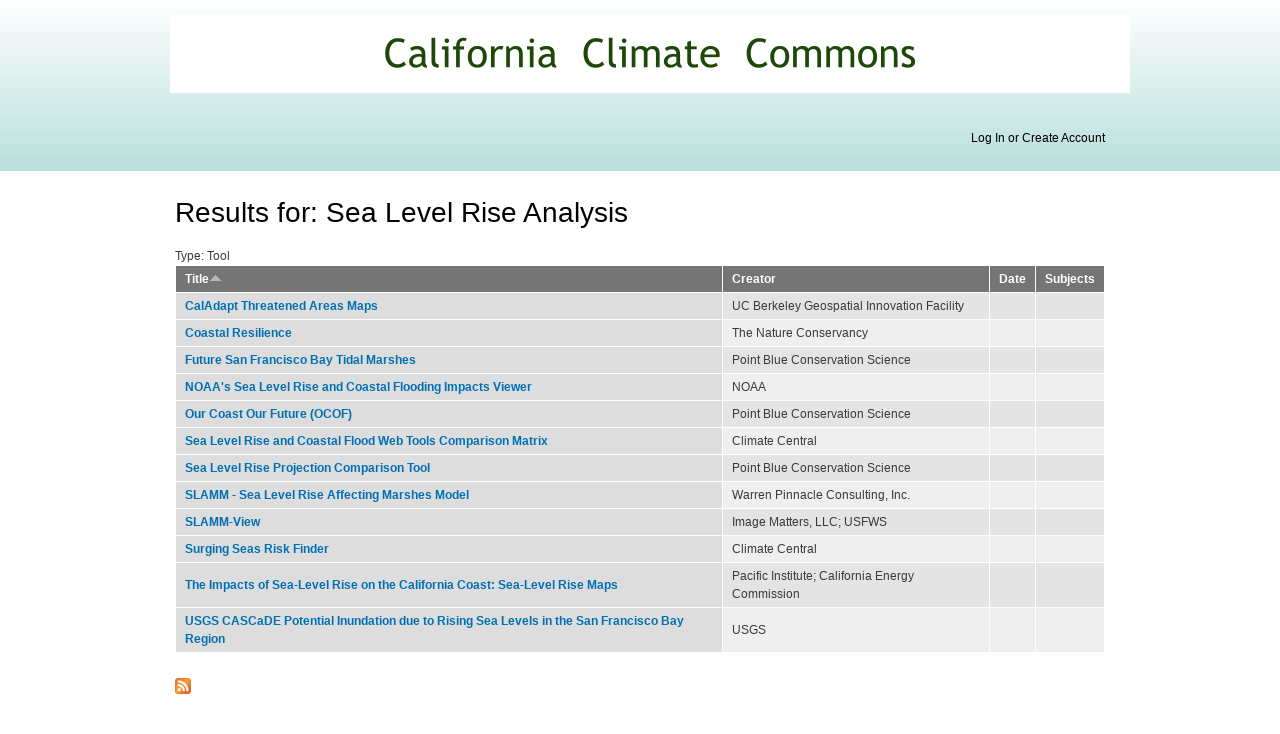

--- FILE ---
content_type: text/html; charset=utf-8
request_url: http://climate.calcommons.org/tool-purpose/sea-level-rise-analysis
body_size: 16875
content:
<!DOCTYPE html PUBLIC "-//W3C//DTD XHTML+RDFa 1.0//EN"
  "http://www.w3.org/MarkUp/DTD/xhtml-rdfa-1.dtd">
<html xmlns="http://www.w3.org/1999/xhtml" xml:lang="en" version="XHTML+RDFa 1.0" dir="ltr">

<head profile="http://www.w3.org/1999/xhtml/vocab">
  <meta http-equiv="Content-Type" content="text/html; charset=utf-8" />
<link rel="shortcut icon" href="http://climate.calcommons.org/sites/default/files/Favicon.gif" type="image/gif" />
<meta name="Generator" content="Drupal 7 (http://drupal.org)" />
<link rel="alternate" type="application/rss+xml" title="Results for: Sea Level Rise Analysis" href="http://climate.calcommons.org/taxonomy/term/427/all/feed" />
  <title>Results for: Sea Level Rise Analysis | California Climate Commons</title>
  <style type="text/css" media="all">
@import url("http://climate.calcommons.org/modules/system/system.base.css?rccgk9");
@import url("http://climate.calcommons.org/modules/system/system.menus.css?rccgk9");
@import url("http://climate.calcommons.org/modules/system/system.messages.css?rccgk9");
@import url("http://climate.calcommons.org/modules/system/system.theme.css?rccgk9");
</style>
<style type="text/css" media="all">
@import url("http://climate.calcommons.org/modules/comment/comment.css?rccgk9");
@import url("http://climate.calcommons.org/sites/all/modules/date/date_api/date.css?rccgk9");
@import url("http://climate.calcommons.org/sites/all/modules/date/date_popup/themes/datepicker.1.7.css?rccgk9");
@import url("http://climate.calcommons.org/modules/field/theme/field.css?rccgk9");
@import url("http://climate.calcommons.org/modules/node/node.css?rccgk9");
@import url("http://climate.calcommons.org/modules/search/search.css?rccgk9");
@import url("http://climate.calcommons.org/modules/user/user.css?rccgk9");
@import url("http://climate.calcommons.org/sites/all/modules/extlink/extlink.css?rccgk9");
@import url("http://climate.calcommons.org/sites/all/modules/views/css/views.css?rccgk9");
</style>
<style type="text/css" media="all">
@import url("http://climate.calcommons.org/sites/all/modules/ctools/css/ctools.css?rccgk9");
</style>
<style type="text/css" media="all">
@import url("http://climate.calcommons.org/sites/all/themes/altbartik/css/layout.css?rccgk9");
@import url("http://climate.calcommons.org/sites/all/themes/altbartik/css/style.css?rccgk9");
@import url("http://climate.calcommons.org/sites/default/files/color/bartik-70897d60/colors.css?rccgk9");
</style>
<style type="text/css" media="print">
@import url("http://climate.calcommons.org/sites/all/themes/altbartik/css/print.css?rccgk9");
</style>

<!--[if lte IE 7]>
<link type="text/css" rel="stylesheet" href="http://climate.calcommons.org/sites/all/themes/altbartik/css/ie.css?rccgk9" media="all" />
<![endif]-->

<!--[if IE 6]>
<link type="text/css" rel="stylesheet" href="http://climate.calcommons.org/sites/all/themes/altbartik/css/ie6.css?rccgk9" media="all" />
<![endif]-->
  <script type="text/javascript" src="http://climate.calcommons.org/misc/jquery.js?v=1.4.4"></script>
<script type="text/javascript" src="http://climate.calcommons.org/misc/jquery.once.js?v=1.2"></script>
<script type="text/javascript" src="http://climate.calcommons.org/misc/drupal.js?rccgk9"></script>
<script type="text/javascript" src="http://climate.calcommons.org/sites/all/modules/extlink/extlink.js?rccgk9"></script>
<script type="text/javascript" src="http://climate.calcommons.org/sites/all/modules/custom_search/js/custom_search.js?rccgk9"></script>
<script type="text/javascript" src="http://climate.calcommons.org/sites/all/modules/google_analytics/googleanalytics.js?rccgk9"></script>
<script type="text/javascript">
<!--//--><![CDATA[//><!--
(function(i,s,o,g,r,a,m){i["GoogleAnalyticsObject"]=r;i[r]=i[r]||function(){(i[r].q=i[r].q||[]).push(arguments)},i[r].l=1*new Date();a=s.createElement(o),m=s.getElementsByTagName(o)[0];a.async=1;a.src=g;m.parentNode.insertBefore(a,m)})(window,document,"script","https://www.google-analytics.com/analytics.js","ga");ga("create", "UA-34568544-2", {"cookieDomain":"auto"});ga("send", "pageview");
//--><!]]>
</script>
<script type="text/javascript">
<!--//--><![CDATA[//><!--
jQuery.extend(Drupal.settings, {"basePath":"\/","pathPrefix":"","ajaxPageState":{"theme":"bartik","theme_token":"AlwHxMW1WY-1ZT2O8ONxm13jGUyiQU9pGHllVJ12B2c","js":{"misc\/jquery.js":1,"misc\/jquery.once.js":1,"misc\/drupal.js":1,"sites\/all\/modules\/extlink\/extlink.js":1,"sites\/all\/modules\/custom_search\/js\/custom_search.js":1,"sites\/all\/modules\/google_analytics\/googleanalytics.js":1,"0":1},"css":{"modules\/system\/system.base.css":1,"modules\/system\/system.menus.css":1,"modules\/system\/system.messages.css":1,"modules\/system\/system.theme.css":1,"modules\/comment\/comment.css":1,"sites\/all\/modules\/date\/date_api\/date.css":1,"sites\/all\/modules\/date\/date_popup\/themes\/datepicker.1.7.css":1,"modules\/field\/theme\/field.css":1,"modules\/node\/node.css":1,"modules\/search\/search.css":1,"modules\/user\/user.css":1,"sites\/all\/modules\/extlink\/extlink.css":1,"sites\/all\/modules\/views\/css\/views.css":1,"sites\/all\/modules\/ctools\/css\/ctools.css":1,"sites\/all\/themes\/altbartik\/css\/layout.css":1,"sites\/all\/themes\/altbartik\/css\/style.css":1,"sites\/all\/themes\/altbartik\/css\/colors.css":1,"sites\/all\/themes\/altbartik\/css\/print.css":1,"sites\/all\/themes\/altbartik\/css\/ie.css":1,"sites\/all\/themes\/altbartik\/css\/ie6.css":1}},"custom_search":{"form_target":"_self","solr":0},"extlink":{"extTarget":"_blank","extClass":"ext","extLabel":"(link is external)","extImgClass":0,"extSubdomains":1,"extExclude":"","extInclude":"","extCssExclude":"","extCssExplicit":"","extAlert":0,"extAlertText":"This link will take you to an external web site. We are not responsible for their content.","mailtoClass":"mailto","mailtoLabel":"(link sends e-mail)"},"googleanalytics":{"trackOutbound":1,"trackMailto":1,"trackDownload":1,"trackDownloadExtensions":"7z|aac|arc|arj|asf|asx|avi|bin|csv|doc(x|m)?|dot(x|m)?|exe|flv|gif|gz|gzip|hqx|jar|jpe?g|js|mp(2|3|4|e?g)|mov(ie)?|msi|msp|pdf|phps|png|ppt(x|m)?|pot(x|m)?|pps(x|m)?|ppam|sld(x|m)?|thmx|qtm?|ra(m|r)?|sea|sit|tar|tgz|torrent|txt|wav|wma|wmv|wpd|xls(x|m|b)?|xlt(x|m)|xlam|xml|z|zip"}});
//--><!]]>
</script>
</head>
<body class="html not-front not-logged-in no-sidebars page-taxonomy page-taxonomy-term page-taxonomy-term- page-taxonomy-term-427" >
  <div id="skip-link">
    <a href="#main-content" class="element-invisible element-focusable">Skip to main content</a>
  </div>
    <div id="page-wrapper"><div id="page">

  <div id="header" class="without-secondary-menu"><div class="section clearfix">

          <a href="/" title="Home" rel="home" id="logo">
        <img src="http://climate.calcommons.org/sites/default/files/Commons%20Banner%281%29.png" alt="Home" />
      </a>
    
          <div id="name-and-slogan" class="element-invisible">

                              <div id="site-name" class="element-invisible">
              <strong>
                <a href="/" title="Home" rel="home"><span>California Climate Commons</span></a>
              </strong>
            </div>
                  
        
      </div> <!-- /#name-and-slogan -->
    
      <div class="region region-header">
    <div id="block-block-8" class="block block-block">

    
  <div class="content">
    <p><a href="/user" rel="nofollow">Log In or Create Account</a></p>
  </div>
</div>
  </div>

    
    
  </div></div> <!-- /.section, /#header -->

  
  
  <div id="main-wrapper" class="clearfix"><div id="main" class="clearfix">

    
    
    <div id="content" class="column"><div class="section">
            <a id="main-content"></a>
                    <h1 class="title" id="page-title">
          Results for: Sea Level Rise Analysis        </h1>
                          <div class="tabs">
                  </div>
                          <div class="region region-content">
    <div id="block-system-main" class="block block-system">

    
  <div class="content">
    <div class="view view-taxonomy-term view-id-taxonomy_term view-display-id-page view-dom-id-a876ed3b4f8ce11d7858d51127eb1da6">
        
  
  
      <div class="view-content">
      <table  class="views-table cols-4">
        <caption>Type: Tool</caption>
        <thead>
      <tr>
                  <th  class="views-field views-field-title active" scope="col">
            <a href="/tool-purpose/sea-level-rise-analysis?order=title&amp;sort=desc" title="sort by Title" class="active">Title<img src="http://climate.calcommons.org/misc/arrow-desc.png" width="13" height="13" alt="sort descending" title="sort descending" /></a>          </th>
                  <th  class="views-field views-field-field-br-author" scope="col">
            Creator          </th>
                  <th  class="views-field views-field-field-br-date" scope="col">
            Date          </th>
                  <th  class="views-field views-field-field-rr-subject" scope="col">
            Subjects          </th>
              </tr>
    </thead>
    <tbody>
          <tr  class="odd views-row-first">
                  <td  class="views-field views-field-title active">
            <strong><a href="/tool/caladapt-threatened-areas-maps">CalAdapt Threatened Areas Maps</a></strong>          </td>
                  <td  class="views-field views-field-field-br-author">
            UC Berkeley Geospatial Innovation Facility          </td>
                  <td  class="views-field views-field-field-br-date">
                      </td>
                  <td  class="views-field views-field-field-rr-subject">
                      </td>
              </tr>
          <tr  class="even">
                  <td  class="views-field views-field-title active">
            <strong><a href="/tool/coastal-resilience">Coastal Resilience</a></strong>          </td>
                  <td  class="views-field views-field-field-br-author">
            The Nature Conservancy          </td>
                  <td  class="views-field views-field-field-br-date">
                      </td>
                  <td  class="views-field views-field-field-rr-subject">
                      </td>
              </tr>
          <tr  class="odd">
                  <td  class="views-field views-field-title active">
            <strong><a href="/tool/future-san-francisco-bay-tidal-marshes">Future San Francisco Bay Tidal Marshes</a></strong>          </td>
                  <td  class="views-field views-field-field-br-author">
            Point Blue Conservation Science          </td>
                  <td  class="views-field views-field-field-br-date">
                      </td>
                  <td  class="views-field views-field-field-rr-subject">
                      </td>
              </tr>
          <tr  class="even">
                  <td  class="views-field views-field-title active">
            <strong><a href="/tool/noaas-sea-level-rise-and-coastal-flooding-impacts-viewer">NOAA&#039;s Sea Level Rise and Coastal Flooding Impacts Viewer</a></strong>          </td>
                  <td  class="views-field views-field-field-br-author">
            NOAA          </td>
                  <td  class="views-field views-field-field-br-date">
                      </td>
                  <td  class="views-field views-field-field-rr-subject">
                      </td>
              </tr>
          <tr  class="odd">
                  <td  class="views-field views-field-title active">
            <strong><a href="/tool/our-coast-our-future-ocof">Our Coast Our Future (OCOF)</a></strong>          </td>
                  <td  class="views-field views-field-field-br-author">
            Point Blue Conservation Science          </td>
                  <td  class="views-field views-field-field-br-date">
                      </td>
                  <td  class="views-field views-field-field-rr-subject">
                      </td>
              </tr>
          <tr  class="even">
                  <td  class="views-field views-field-title active">
            <strong><a href="/tool/sea-level-rise-and-coastal-flood-web-tools-comparison-matrix">Sea Level Rise and Coastal Flood Web Tools Comparison Matrix</a></strong>          </td>
                  <td  class="views-field views-field-field-br-author">
            Climate Central          </td>
                  <td  class="views-field views-field-field-br-date">
                      </td>
                  <td  class="views-field views-field-field-rr-subject">
                      </td>
              </tr>
          <tr  class="odd">
                  <td  class="views-field views-field-title active">
            <strong><a href="/tool/sea-level-rise-projection-comparison-tool">Sea Level Rise Projection Comparison Tool</a></strong>          </td>
                  <td  class="views-field views-field-field-br-author">
            Point Blue Conservation Science          </td>
                  <td  class="views-field views-field-field-br-date">
                      </td>
                  <td  class="views-field views-field-field-rr-subject">
                      </td>
              </tr>
          <tr  class="even">
                  <td  class="views-field views-field-title active">
            <strong><a href="/tool/slamm-sea-level-rise-affecting-marshes-model">SLAMM - Sea Level Rise Affecting Marshes Model</a></strong>          </td>
                  <td  class="views-field views-field-field-br-author">
            Warren Pinnacle Consulting, Inc.          </td>
                  <td  class="views-field views-field-field-br-date">
                      </td>
                  <td  class="views-field views-field-field-rr-subject">
                      </td>
              </tr>
          <tr  class="odd">
                  <td  class="views-field views-field-title active">
            <strong><a href="/tool/slamm-view">SLAMM-View</a></strong>          </td>
                  <td  class="views-field views-field-field-br-author">
            Image Matters, LLC; USFWS          </td>
                  <td  class="views-field views-field-field-br-date">
                      </td>
                  <td  class="views-field views-field-field-rr-subject">
                      </td>
              </tr>
          <tr  class="even">
                  <td  class="views-field views-field-title active">
            <strong><a href="/tool/surging-seas-risk-finder">Surging Seas Risk Finder</a></strong>          </td>
                  <td  class="views-field views-field-field-br-author">
            Climate Central          </td>
                  <td  class="views-field views-field-field-br-date">
                      </td>
                  <td  class="views-field views-field-field-rr-subject">
                      </td>
              </tr>
          <tr  class="odd">
                  <td  class="views-field views-field-title active">
            <strong><a href="/tool/impacts-sea-level-rise-california-coast-sea-level-rise-maps">The Impacts of Sea-Level Rise on the California Coast: Sea-Level Rise Maps</a></strong>          </td>
                  <td  class="views-field views-field-field-br-author">
            Pacific Institute; California Energy Commission          </td>
                  <td  class="views-field views-field-field-br-date">
                      </td>
                  <td  class="views-field views-field-field-rr-subject">
                      </td>
              </tr>
          <tr  class="even views-row-last">
                  <td  class="views-field views-field-title active">
            <strong><a href="/tool/usgs-cascade-potential-inundation-due-rising-sea-levels-san-francisco-bay-region">USGS CASCaDE Potential Inundation due to Rising Sea Levels in the San Francisco Bay Region</a></strong>          </td>
                  <td  class="views-field views-field-field-br-author">
            USGS          </td>
                  <td  class="views-field views-field-field-br-date">
                      </td>
                  <td  class="views-field views-field-field-rr-subject">
                      </td>
              </tr>
      </tbody>
</table>
    </div>
  
  
  
  
  
  
</div>  </div>
</div>
  </div>
      <a href="http://climate.calcommons.org/taxonomy/term/427/all/feed" class="feed-icon" title="Subscribe to Results for: Sea Level Rise Analysis"><img src="http://climate.calcommons.org/misc/feed.png" width="16" height="16" alt="Subscribe to Results for: Sea Level Rise Analysis" /></a>
    </div></div> <!-- /.section, /#content -->

    
  </div></div> <!-- /#main, /#main-wrapper -->

  
  <div id="footer-wrapper"><div class="section">

    
    
  </div></div> <!-- /.section, /#footer-wrapper -->

</div></div> <!-- /#page, /#page-wrapper -->
  </body>
</html>
